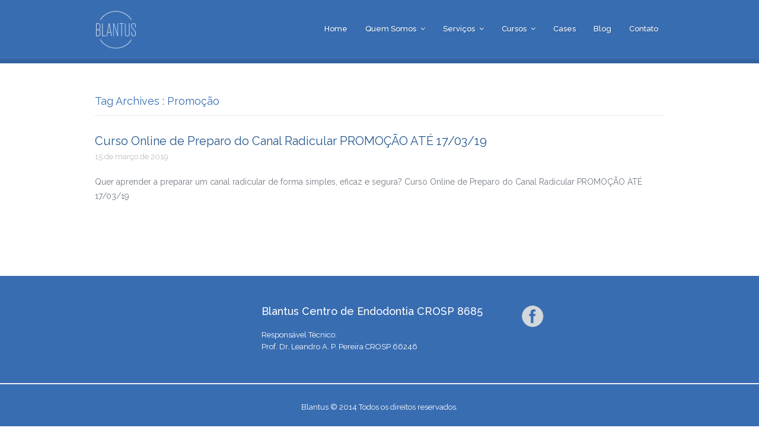

--- FILE ---
content_type: text/html; charset=UTF-8
request_url: https://blantus.com/tag/promocao/
body_size: 9770
content:
<!DOCTYPE html>
<!--[if IE 7]>	<html class="ie ie7" lang="pt-br" prefix="og: http://ogp.me/ns#">	<![endif]-->
<!--[if IE 8]>	<html class="ie ie8" lang="pt-br" prefix="og: http://ogp.me/ns#">	<![endif]-->
<!--[if IE 9]>	<html class="ie ie9" lang="pt-br" prefix="og: http://ogp.me/ns#">	<![endif]-->
<!--[if (gt IE 9)|!(IE)]>
<html lang="pt-br" prefix="og: http://ogp.me/ns#">
<![endif]-->
<head>

	<meta charset="UTF-8" />
	<title>Promoção &laquo;  Blantus</title>

<link rel="stylesheet" href="https://blantus.com/wp-content/plugins/sitepress-multilingual-cms/res/css/language-selector.css?v=3.0.1" type="text/css" media="all" />

	<!-- Pingback -->
	<link rel="pingback" href="https://blantus.com/xmlrpc.php" />

	<meta name="viewport" content="width=device-width, initial-scale=1.0, maximum-scale=1.0, user-scalable=0">
	<meta http-equiv="X-UA-Compatible" content="IE=edge,chrome=1" />

	<meta name='robots' content='max-image-preview:large' />
<link rel='dns-prefetch' href='//s.w.org' />
<link rel="alternate" type="application/rss+xml" title="Feed para Blantus &raquo;" href="https://blantus.com/feed/" />
<link rel="alternate" type="application/rss+xml" title="Feed de comentários para Blantus &raquo;" href="https://blantus.com/comments/feed/" />
<link rel="alternate" type="application/rss+xml" title="Feed de tag para Blantus &raquo; Promoção" href="https://blantus.com/tag/promocao/feed/" />
		<script type="text/javascript">
			window._wpemojiSettings = {"baseUrl":"https:\/\/s.w.org\/images\/core\/emoji\/13.1.0\/72x72\/","ext":".png","svgUrl":"https:\/\/s.w.org\/images\/core\/emoji\/13.1.0\/svg\/","svgExt":".svg","source":{"concatemoji":"https:\/\/blantus.com\/wp-includes\/js\/wp-emoji-release.min.js?ver=5.8.2"}};
			!function(e,a,t){var n,r,o,i=a.createElement("canvas"),p=i.getContext&&i.getContext("2d");function s(e,t){var a=String.fromCharCode;p.clearRect(0,0,i.width,i.height),p.fillText(a.apply(this,e),0,0);e=i.toDataURL();return p.clearRect(0,0,i.width,i.height),p.fillText(a.apply(this,t),0,0),e===i.toDataURL()}function c(e){var t=a.createElement("script");t.src=e,t.defer=t.type="text/javascript",a.getElementsByTagName("head")[0].appendChild(t)}for(o=Array("flag","emoji"),t.supports={everything:!0,everythingExceptFlag:!0},r=0;r<o.length;r++)t.supports[o[r]]=function(e){if(!p||!p.fillText)return!1;switch(p.textBaseline="top",p.font="600 32px Arial",e){case"flag":return s([127987,65039,8205,9895,65039],[127987,65039,8203,9895,65039])?!1:!s([55356,56826,55356,56819],[55356,56826,8203,55356,56819])&&!s([55356,57332,56128,56423,56128,56418,56128,56421,56128,56430,56128,56423,56128,56447],[55356,57332,8203,56128,56423,8203,56128,56418,8203,56128,56421,8203,56128,56430,8203,56128,56423,8203,56128,56447]);case"emoji":return!s([10084,65039,8205,55357,56613],[10084,65039,8203,55357,56613])}return!1}(o[r]),t.supports.everything=t.supports.everything&&t.supports[o[r]],"flag"!==o[r]&&(t.supports.everythingExceptFlag=t.supports.everythingExceptFlag&&t.supports[o[r]]);t.supports.everythingExceptFlag=t.supports.everythingExceptFlag&&!t.supports.flag,t.DOMReady=!1,t.readyCallback=function(){t.DOMReady=!0},t.supports.everything||(n=function(){t.readyCallback()},a.addEventListener?(a.addEventListener("DOMContentLoaded",n,!1),e.addEventListener("load",n,!1)):(e.attachEvent("onload",n),a.attachEvent("onreadystatechange",function(){"complete"===a.readyState&&t.readyCallback()})),(n=t.source||{}).concatemoji?c(n.concatemoji):n.wpemoji&&n.twemoji&&(c(n.twemoji),c(n.wpemoji)))}(window,document,window._wpemojiSettings);
		</script>
		<style type="text/css">
img.wp-smiley,
img.emoji {
	display: inline !important;
	border: none !important;
	box-shadow: none !important;
	height: 1em !important;
	width: 1em !important;
	margin: 0 .07em !important;
	vertical-align: -0.1em !important;
	background: none !important;
	padding: 0 !important;
}
</style>
	<link rel='stylesheet' id='litespeed-cache-dummy-css'  href='https://blantus.com/wp-content/plugins/litespeed-cache/assets/css/litespeed-dummy.css?ver=5.8.2' type='text/css' media='all' />
<link rel='stylesheet' id='nice-styles-css'  href='https://blantus.com/wp-content/themes/paeon/style.css?ver=5.8.2' type='text/css' media='all' />
<link rel='stylesheet' id='nice-fancybox-styles-css'  href='https://blantus.com/wp-content/themes/paeon/includes/assets/css/jquery.fancybox.css?ver=5.8.2' type='text/css' media='all' />
<link rel='stylesheet' id='nice-font-awesome-source-css'  href='https://blantus.com/wp-content/themes/paeon/includes/assets/css/font-awesome.min.css?ver=5.8.2' type='text/css' media='all' />
<link rel='stylesheet' id='layerslider-css'  href='https://blantus.com/wp-content/plugins/LayerSlider/static/layerslider/css/layerslider.css?ver=6.7.1' type='text/css' media='all' />
<link rel='stylesheet' id='nice-options-styles-css'  href='https://blantus.com/wp-content/themes/paeon/includes/assets/css/nice-options.css?ver=5.8.2' type='text/css' media='all' />
<style id='nice-options-styles-inline-css' type='text/css'>
/* Nice Custom Styling */

#navigation .nav li:hover a, #navigation .nav li.current-menu-ancestor a, #navigation .nav li.current-menu-item a, #navigation .nav li.sfHover, .nav li ul, #top #navigation .nav li ul li a, ul.four-col-grid .thumb a, .nice-contact-form input[type=submit], input[type="submit"], #tabs .inside .tags a:hover, .flex-caption a.read-more, #header #top #toggle-nav, #navigation .nav li.current-menu-parent a { background-color: #26588E;  }
#filter li a:hover, #filter li.active a{ background: #26588E;  }
#footer .testimonials .feedback .feedback-url, a, body #sidebar .widget_nice_appointments h3, .home-block h3, .welcome-message h2 b, .welcome-message h2 strong, .welcome-message h2 span, .one-col-grid.service-grid .entry-title a,.page-head h1.entry-title, body.page-template-template-contact-php #content h3, span.required, .home-staff li .staff-deparment a:hover, body.single-staff .staff-info header h1, .nice-contact-form #node{ color: #26588E;  }
.entry blockquote{ border-left-color: #26588E;  }
.flex-caption p a{ border-bottom-color: #26588E;  }
.call-number{ color: #5FACFF;  }
#commentform input[type="submit"], #footer-widgets .textwidget .read-more-link, #nice_appointment input[type="submit"], .button-bg{ background: #5FACFF;  }
#header { background-color: #386DB2; }
@media screen and (max-width: 1024px) { .has-slider #header { background-color: #386DB2; } }
@media screen and (max-width: 1366px) { body.iphone.has-slider #header { background-color: #386DB2; } }
#header { background-position: left top; }
#header { background-repeat : repeat; }
#default-logo, #retina-logo { height : 70px; }

/* Custom CSS */

.single .featured-image, .category .featured-image, .post .featured-image {display:none !important;}

.post-meta .post-author,.post-meta .post-comments,.post-meta .small {display:none !important;}

.post {border-bottom:none;}

/*cursos*/
.page-id-1629 .page-head {margin-bottom:0 !important;}
.page-id-1629 #container {margin-top:0 !important;padding-top:0 !important;}

.evento {margin:0 0 25px 0;overflow:auto;clear:both;}

@media only screen and (min-width:680px) {
.img-evento img {max-width:50%;margin-right:15px;float:left;clear:both;}
.img-evento-single img {max-width:75%;margin-right:15px;float:left;clear:both;}
}

@media only screen and (max-width:679px) {
.img-evento {width:100%;}
}

table.em-calendar {width:100%;}
td.eventful {background:#386DB2;}
td.eventful a {color:#fff !important;}

/*fim cursos*/

.flex-caption h2, .flex-caption p {    color: #386DB2 !important;
}
.flex-caption {text-shadow:none !important;}
#footer {background:#386DB2 !important;}
#extended-footer p {color:#fff !important;}

.has-slider #header {z-index:9999 !important;}
.vc_btn3.vc_btn3-color-juicy-pink, .vc_btn3.vc_btn3-color-juicy-pink.vc_btn3-style-flat {background-color:#386DB2 !important;}
#footer-widgets,.textwidget,.widgettitle {color:#fff !important;}
#footer-widgets {background:#386DB2 !important;}
#footer-widgets.col-full {max-width:100% !important;width:100% !important;}
#extended-footer p {float:none !important;text-align:center !important;}
h1,h2,h3 {color:#386DB2;}
.two_third p {margin-right:40px;}
.meet-doctor-button {display:none;}
#content,
input[type=text],input[type=email],textarea {width:100%;}
input[type=text]:focus,input[type=email]:focus,textarea:focus {border:1px solid #386DB2;}
.post-thumb {text-align:center !important;}
.entry-content {
margin-bottom:15px !important;
}
a.vc_read_more {
padding:5px;
color:#fff;
background:#386DB2;
-webkit-border-radius: 3px;
-moz-border-radius: 3px;
border-radius: 3px;
}

h2.wpb_call_text {
font-size:18px;
}
</style>
<link rel='stylesheet' id='cpsh-shortcodes-css'  href='https://blantus.com/wp-content/plugins/column-shortcodes//assets/css/shortcodes.css?ver=1.0' type='text/css' media='all' />
<link rel='stylesheet' id='contact-form-7-css'  href='https://blantus.com/wp-content/plugins/contact-form-7/includes/css/styles.css?ver=5.1.1' type='text/css' media='all' />
<link rel='stylesheet' id='events-manager-css'  href='https://blantus.com/wp-content/plugins/events-manager/includes/css/events_manager.css?ver=5.95' type='text/css' media='all' />
<link rel='stylesheet' id='nice-custom-css'  href='https://blantus.com/wp-content/themes/paeon/custom.css?ver=5.8.2' type='text/css' media='all' />
<meta name="generator" content="Paeon 1.2.1" />
<meta name="generator" content="Nice Framework 2.0.8" />
<script type='text/javascript' id='layerslider-greensock-js-extra'>
/* <![CDATA[ */
var LS_Meta = {"v":"6.7.1"};
/* ]]> */
</script>
<script type='text/javascript' src='https://blantus.com/wp-content/plugins/LayerSlider/static/layerslider/js/greensock.js?ver=1.19.0' id='layerslider-greensock-js'></script>
<script type='text/javascript' src='https://blantus.com/wp-includes/js/jquery/jquery.min.js?ver=3.6.0' id='jquery-core-js'></script>
<script type='text/javascript' src='https://blantus.com/wp-includes/js/jquery/jquery-migrate.min.js?ver=3.3.2' id='jquery-migrate-js'></script>
<script type='text/javascript' src='https://blantus.com/wp-content/plugins/LayerSlider/static/layerslider/js/layerslider.kreaturamedia.jquery.js?ver=6.7.1' id='layerslider-js'></script>
<script type='text/javascript' src='https://blantus.com/wp-content/plugins/LayerSlider/static/layerslider/js/layerslider.transitions.js?ver=6.7.1' id='layerslider-transitions-js'></script>
<script type='text/javascript' src='https://blantus.com/wp-includes/js/jquery/ui/core.min.js?ver=1.12.1' id='jquery-ui-core-js'></script>
<script type='text/javascript' src='https://blantus.com/wp-includes/js/jquery/ui/mouse.min.js?ver=1.12.1' id='jquery-ui-mouse-js'></script>
<script type='text/javascript' src='https://blantus.com/wp-includes/js/jquery/ui/sortable.min.js?ver=1.12.1' id='jquery-ui-sortable-js'></script>
<script type='text/javascript' src='https://blantus.com/wp-includes/js/jquery/ui/datepicker.min.js?ver=1.12.1' id='jquery-ui-datepicker-js'></script>
<script type='text/javascript' id='jquery-ui-datepicker-js-after'>
jQuery(document).ready(function(jQuery){jQuery.datepicker.setDefaults({"closeText":"Fechar","currentText":"Hoje","monthNames":["janeiro","fevereiro","mar\u00e7o","abril","maio","junho","julho","agosto","setembro","outubro","novembro","dezembro"],"monthNamesShort":["jan","fev","mar","abr","maio","jun","jul","ago","set","out","nov","dez"],"nextText":"Seguinte","prevText":"Anterior","dayNames":["domingo","segunda-feira","ter\u00e7a-feira","quarta-feira","quinta-feira","sexta-feira","s\u00e1bado"],"dayNamesShort":["dom","seg","ter","qua","qui","sex","s\u00e1b"],"dayNamesMin":["D","S","T","Q","Q","S","S"],"dateFormat":"d \\dd\\e MM \\dd\\e yy","firstDay":0,"isRTL":false});});
</script>
<script type='text/javascript' src='https://blantus.com/wp-includes/js/jquery/ui/menu.min.js?ver=1.12.1' id='jquery-ui-menu-js'></script>
<script type='text/javascript' src='https://blantus.com/wp-includes/js/dist/vendor/regenerator-runtime.min.js?ver=0.13.7' id='regenerator-runtime-js'></script>
<script type='text/javascript' src='https://blantus.com/wp-includes/js/dist/vendor/wp-polyfill.min.js?ver=3.15.0' id='wp-polyfill-js'></script>
<script type='text/javascript' src='https://blantus.com/wp-includes/js/dist/dom-ready.min.js?ver=71883072590656bf22c74c7b887df3dd' id='wp-dom-ready-js'></script>
<script type='text/javascript' src='https://blantus.com/wp-includes/js/dist/hooks.min.js?ver=a7edae857aab69d69fa10d5aef23a5de' id='wp-hooks-js'></script>
<script type='text/javascript' src='https://blantus.com/wp-includes/js/dist/i18n.min.js?ver=5f1269854226b4dd90450db411a12b79' id='wp-i18n-js'></script>
<script type='text/javascript' id='wp-i18n-js-after'>
wp.i18n.setLocaleData( { 'text direction\u0004ltr': [ 'ltr' ] } );
</script>
<script type='text/javascript' id='wp-a11y-js-translations'>
( function( domain, translations ) {
	var localeData = translations.locale_data[ domain ] || translations.locale_data.messages;
	localeData[""].domain = domain;
	wp.i18n.setLocaleData( localeData, domain );
} )( "default", {"translation-revision-date":"2021-09-08 17:30:20+0000","generator":"GlotPress\/3.0.0-alpha.2","domain":"messages","locale_data":{"messages":{"":{"domain":"messages","plural-forms":"nplurals=2; plural=n > 1;","lang":"pt_BR"},"Notifications":["Notifica\u00e7\u00f5es"]}},"comment":{"reference":"wp-includes\/js\/dist\/a11y.js"}} );
</script>
<script type='text/javascript' src='https://blantus.com/wp-includes/js/dist/a11y.min.js?ver=0ac8327cc1c40dcfdf29716affd7ac63' id='wp-a11y-js'></script>
<script type='text/javascript' id='jquery-ui-autocomplete-js-extra'>
/* <![CDATA[ */
var uiAutocompleteL10n = {"noResults":"Nenhum resultado encontrado.","oneResult":"Foi encontrado um resultado. Use as setas para cima e para baixo do teclado para navegar.","manyResults":"Foram encontrados %d resultados. Use as setas para cima e para baixo do teclado para navegar.","itemSelected":"Item selecionado."};
/* ]]> */
</script>
<script type='text/javascript' src='https://blantus.com/wp-includes/js/jquery/ui/autocomplete.min.js?ver=1.12.1' id='jquery-ui-autocomplete-js'></script>
<script type='text/javascript' src='https://blantus.com/wp-includes/js/jquery/ui/resizable.min.js?ver=1.12.1' id='jquery-ui-resizable-js'></script>
<script type='text/javascript' src='https://blantus.com/wp-includes/js/jquery/ui/draggable.min.js?ver=1.12.1' id='jquery-ui-draggable-js'></script>
<script type='text/javascript' src='https://blantus.com/wp-includes/js/jquery/ui/controlgroup.min.js?ver=1.12.1' id='jquery-ui-controlgroup-js'></script>
<script type='text/javascript' src='https://blantus.com/wp-includes/js/jquery/ui/checkboxradio.min.js?ver=1.12.1' id='jquery-ui-checkboxradio-js'></script>
<script type='text/javascript' src='https://blantus.com/wp-includes/js/jquery/ui/button.min.js?ver=1.12.1' id='jquery-ui-button-js'></script>
<script type='text/javascript' src='https://blantus.com/wp-includes/js/jquery/ui/dialog.min.js?ver=1.12.1' id='jquery-ui-dialog-js'></script>
<script type='text/javascript' id='events-manager-js-extra'>
/* <![CDATA[ */
var EM = {"ajaxurl":"https:\/\/blantus.com\/wp-admin\/admin-ajax.php","locationajaxurl":"https:\/\/blantus.com\/wp-admin\/admin-ajax.php?action=locations_search","firstDay":"0","locale":"pt","dateFormat":"dd\/mm\/yy","ui_css":"https:\/\/blantus.com\/wp-content\/plugins\/events-manager\/includes\/css\/jquery-ui.min.css","show24hours":"1","is_ssl":"1","bookingInProgress":"Por favor, aguarde enquanto a reserva est\u00e1 sendo processada.","tickets_save":"Salvar Ticket","bookingajaxurl":"https:\/\/blantus.com\/wp-admin\/admin-ajax.php","bookings_export_save":"Export Bookings","bookings_settings_save":"Salvar configura\u00e7\u00f5es","booking_delete":"Voc\u00ea tem certeza que quer apagar?","booking_offset":"30","bb_full":"Esgotado","bb_book":"Reserve agora","bb_booking":"Reserva ...","bb_booked":"Reserva Submitted","bb_error":"Reserva Error. Try again?","bb_cancel":"Cancelar","bb_canceling":"Canceling...","bb_cancelled":"Cancelado","bb_cancel_error":"Cancellation Error. Try again?","txt_search":"Buscar","txt_searching":"Busca ...","txt_loading":"Carregando ..."};
/* ]]> */
</script>
<script type='text/javascript' src='https://blantus.com/wp-content/plugins/events-manager/includes/js/events-manager.js?ver=5.95' id='events-manager-js'></script>
<script type='text/javascript' id='nice-general-scripts-js-extra'>
/* <![CDATA[ */
var generalData = {"adminAjaxURL":"https:\/\/blantus.com\/wp-admin\/admin-ajax.php","playNiceNonce":"89b0d4605c"};
/* ]]> */
</script>
<script type='text/javascript' src='https://blantus.com/wp-content/themes/paeon/includes/assets/js/nice-general.js?ver=5.8.2' id='nice-general-scripts-js'></script>
<script type='text/javascript' src='https://blantus.com/wp-content/themes/paeon/includes/assets/js/jquery.fancybox.js?ver=5.8.2' id='nice-fancybox-source-js'></script>
<script type='text/javascript' src='https://blantus.com/wp-content/themes/paeon/includes/assets/js/superfish.min.js?ver=5.8.2' id='nice-superfish-source-js'></script>
<script type='text/javascript' src='https://blantus.com/wp-content/themes/paeon/includes/assets/js/jquery.quicksand.js?ver=5.8.2' id='nice-quicksand-js'></script>
<script type='text/javascript' src='https://blantus.com/wp-content/themes/paeon/includes/assets/js/imagesloaded.min.js?ver=5.8.2' id='nice-imagesloaded-js'></script>
<meta name="generator" content="Powered by LayerSlider 6.7.1 - Multi-Purpose, Responsive, Parallax, Mobile-Friendly Slider Plugin for WordPress." />
<!-- LayerSlider updates and docs at: https://layerslider.kreaturamedia.com -->
<link rel="https://api.w.org/" href="https://blantus.com/wp-json/" /><link rel="alternate" type="application/json" href="https://blantus.com/wp-json/wp/v2/tags/206" /><link rel="EditURI" type="application/rsd+xml" title="RSD" href="https://blantus.com/xmlrpc.php?rsd" />
<link rel="wlwmanifest" type="application/wlwmanifest+xml" href="https://blantus.com/wp-includes/wlwmanifest.xml" /> 

<meta name="generator" content="WPML ver:3.0.1 stt:44,1;0" />
    <script type="text/javascript">
        function nxsPostToFav(obj){ obj.preventDefault;
            var k = obj.target.split("-"); var nt = k[0]; var ii = k[1];  var pid = k[2];
            var data = {  action:'nxs_snap_aj', nxsact: 'manPost', nt:nt, id: pid, nid: ii, et_load_builder_modules:1, _wpnonce: '91dc9fb065'};
            jQuery('#nxsFavNoticeCnt').html('<p> Posting... </p>'); jQuery('#nxsFavNotice').modal({ fadeDuration: 50 });
            jQuery.post('https://blantus.com/wp-admin/admin-ajax.php', data, function(response) { if (response=='') response = 'Message Posted';
                jQuery('#nxsFavNoticeCnt').html('<p> ' + response + '</p>' +'<input type="button"  onclick="jQuery.modal.close();" class="bClose" value="Close" />');
            });
        }
    </script>
<style type="text/css">                                .iclflag {margin:0 !important;}                        
</style>
<!-- Custom Favicon -->
<link rel="shortcut icon" href="https://blantus.com/wp-content/uploads/2018/02/blantus-favicon.png"/>
		<title>Promoção &laquo; </title>

<link rel="stylesheet" href="https://blantus.com/wp-content/plugins/sitepress-multilingual-cms/res/css/language-selector.css?v=3.0.1" type="text/css" media="all" />
	<meta name="generator" content="Powered by WPBakery Page Builder - drag and drop page builder for WordPress."/>
	<link href="//fonts.googleapis.com/css?family=Open+Sans:700|Raleway:200,400,500,600,700,800" rel="stylesheet" type="text/css">
			<style type="text/css" id="wp-custom-css">
			.wpb_button, .wpb_content_element, ul.wpb_thumbnails-fluid > li {margin-bottom:15px;}		</style>
		<!-- ## NXS/OG ## --><!-- ## NXSOGTAGS ## --><!-- ## NXS/OG ## -->
<noscript><style> .wpb_animate_when_almost_visible { opacity: 1; }</style></noscript>
</head>

<body data-rsssl=1 class="archive tag tag-promocao tag-206 sidebar-right chrome desktop wpb-js-composer js-comp-ver-6.7.0 vc_responsive">

<!-- BEGIN #content-top -->
<div id="content-top">

	<div id="featured-wrap" class="clearfix">

	<!-- BEGIN #header -->
	<header id="header" class="clearfix">

		<!-- BEGIN #top -->
		<div id="top" class="col-full">

			<!-- BEGIN #logo -->
			<div id="logo" class="fl">
							<h1><span id="default-logo-wrapper" class="header-logo-wrapper"><a href="https://blantus.com/" title="Blantus"><img src="https://blantus.com/wp-content/uploads/2018/02/blantus-logo-branco.png" id="default-logo" width="70" height="70" alt="Blantus" title="Blantus" class="img-logo img-custom-logo" />
<img src="https://blantus.com/wp-content/uploads/2018/02/blantus-logo-branco-retina.png" id="retina-logo" width="70" height="70" alt="Blantus" title="Blantus" class="img-logo img-logo-retina img-custom-logo" />
</a></span></h1>						<!-- END #logo -->
			</div>

			<a href="#" id="toggle-nav"><i class="fa fa-bars"></i></a>

			<!-- BEGIN #navigation -->
			<nav id="navigation">

			<div class="menu-principal-container"><ul id="main-nav" class="nav fl clearfix"><li id="menu-item-30" class="menu-item menu-item-type-post_type menu-item-object-page menu-item-home menu-item-30"><a href="https://blantus.com/">Home</a><span class="down-arrow"><i class="fa fa-angle-down"></i></span></li>
<li id="menu-item-42" class="menu-item menu-item-type-custom menu-item-object-custom menu-item-has-children menu-item-42"><a>Quem somos</a><span class="down-arrow"><i class="fa fa-angle-down"></i></span>
<ul class="sub-menu">
	<li id="menu-item-43" class="menu-item menu-item-type-post_type menu-item-object-page menu-item-43"><a href="https://blantus.com/a-clinica/">A Clínica</a><span class="down-arrow"><i class="fa fa-angle-down"></i></span></li>
	<li id="menu-item-32" class="menu-item menu-item-type-post_type menu-item-object-page menu-item-32"><a href="https://blantus.com/prof-leandro-a-p-pereira/">Prof. Dr. Leandro A. P. Pereira</a><span class="down-arrow"><i class="fa fa-angle-down"></i></span></li>
	<li id="menu-item-1635" class="menu-item menu-item-type-post_type menu-item-object-page menu-item-1635"><a href="https://blantus.com/equipe/">Equipe</a><span class="down-arrow"><i class="fa fa-angle-down"></i></span></li>
</ul>
</li>
<li id="menu-item-33" class="menu-item menu-item-type-custom menu-item-object-custom menu-item-has-children menu-item-33"><a>Serviços</a><span class="down-arrow"><i class="fa fa-angle-down"></i></span>
<ul class="sub-menu">
	<li id="menu-item-34" class="menu-item menu-item-type-post_type menu-item-object-page menu-item-34"><a href="https://blantus.com/servicos/">Tecnologias</a><span class="down-arrow"><i class="fa fa-angle-down"></i></span></li>
	<li id="menu-item-35" class="menu-item menu-item-type-post_type menu-item-object-page menu-item-35"><a href="https://blantus.com/diferenciais/">Diferenciais</a><span class="down-arrow"><i class="fa fa-angle-down"></i></span></li>
</ul>
</li>
<li id="menu-item-1683" class="menu-item menu-item-type-post_type menu-item-object-page menu-item-has-children menu-item-1683"><a href="https://blantus.com/cursos/">Cursos</a><span class="down-arrow"><i class="fa fa-angle-down"></i></span>
<ul class="sub-menu">
	<li id="menu-item-1834" class="menu-item menu-item-type-custom menu-item-object-custom menu-item-1834"><a href="https://blantus.com/cursos/">Cursos presenciais</a><span class="down-arrow"><i class="fa fa-angle-down"></i></span></li>
	<li id="menu-item-1995" class="menu-item menu-item-type-post_type menu-item-object-page menu-item-1995"><a href="https://blantus.com/play/">Cursos on-line</a><span class="down-arrow"><i class="fa fa-angle-down"></i></span></li>
</ul>
</li>
<li id="menu-item-36" class="menu-item menu-item-type-post_type menu-item-object-page menu-item-36"><a href="https://blantus.com/cases/">Cases</a><span class="down-arrow"><i class="fa fa-angle-down"></i></span></li>
<li id="menu-item-348" class="menu-item menu-item-type-post_type menu-item-object-page menu-item-348"><a href="https://blantus.com/blog/">Blog</a><span class="down-arrow"><i class="fa fa-angle-down"></i></span></li>
<li id="menu-item-38" class="menu-item menu-item-type-post_type menu-item-object-page menu-item-38"><a href="https://blantus.com/contato/">Contato</a><span class="down-arrow"><i class="fa fa-angle-down"></i></span></li>
</ul></div>
			<!-- END #navigation -->
			</nav>

		<!-- END #top -->
		</div>

	<!-- END #header -->
	</header>


	</div>

</div>

<!-- BEGIN #wrapper -->
<div id="wrapper">
<!-- BEGIN #container -->
<div id="container" class="clearfix">

<!-- BEGIN #content -->
<section id="content" class="curso-online-de-preparo-do-canal-radicular-promocao-ate-17-03-19">


	<header>
					<h1 class="archive-header">Tag Archives : Promoção</h1>

			</header>

		
				<!-- BEGIN .post -->
				<article class="post clearfix">

					<header>
						<h2><a href="https://blantus.com/curso-online-de-preparo-do-canal-radicular-promocao-ate-17-03-19/" rel="bookmark" title="Permanent Link to Curso Online de Preparo do Canal Radicular PROMOÇÃO ATÉ 17/03/19">Curso Online de Preparo do Canal Radicular PROMOÇÃO ATÉ 17/03/19</a></h2>
						
	<p class="post-meta">
		<span class="post-author"><span class="small">Posted by</span> <a href="https://blantus.com/author/leandro/" title="Posts de leandro" rel="author">leandro</a></span>
		<span class="post-date"><time datetime="2019-03-15T14:20:02+00:00">15 de março de 2019</time></span>
		<span class="post-comments"><span>Comentários desativados<span class="screen-reader-text"> em Curso Online de Preparo do Canal Radicular PROMOÇÃO ATÉ 17/03/19</span></span></span>
			</p>
					</header>

					<div class="entry">

						
							<figure class="featured-image">
								<a href="https://blantus.com/curso-online-de-preparo-do-canal-radicular-promocao-ate-17-03-19/" title="Permanent Link to Curso Online de Preparo do Canal Radicular PROMOÇÃO ATÉ 17/03/19">
									<img src="https://blantus.com/wp-content/uploads/2019/03/Curvas-320x200.jpg" class="nice-image wp-post-image"  title="Curvas" alt=""  />								</a>
							</figure>

				
						<div class="post-content">
							<p>Quer aprender a preparar um canal radicular de forma simples, eficaz e segura? Curso Online de Preparo do Canal Radicular PROMOÇÃO ATÉ 17/03/19</p>

						</div>

					</div>

				<!-- END .post -->
				</article>

		
		
		
	

<!-- END #content -->
</section>

<!-- BEGIN #sidebar -->
<aside id="sidebar" role="complementary">

	
<!-- END #sidebar -->
</aside>
<!-- END #container -->
</div>


	<!-- BEGIN #footer -->
	<footer id="footer">

		
		<!-- BEGIN #footer-widget --><div id="footer-widgets" class="col-full">
			<div class="grid footer-grid">
				<div class="widget-section first  columns-3">
					<div class="box widget widget_text">			<div class="textwidget"></div>
		</div>				</div>
				<div class="widget-section even  columns-3">
					<div class="box widget widget_text"><h3 class="widgettitle">Blantus Centro de Endodontia CROSP 8685</h3>			<div class="textwidget"><p>Responsável Técnico:<br />
Prof. Dr. Leandro A. P. Pereira CROSP 66246</p>
</div>
		</div>				</div>
												<div class="widget-section odd  columns-3 last">
							<div class="box widget widget_nice_social">				
				<div class="social-links clearfix">

					<ul class="social">
						<li class="facebook"><a href="https://www.facebook.com/pages/Blantus/302492246556766"></a></li>					</ul>

				</div>
						</div>

					</div>
											</div>

		</div><!-- /#footer-widgets -->
		
		<div id="extended-footer" class="col-full">
			<div class="inner">

				<p>Blantus © 2014 Todos os direitos reservados. </p>
				<!-- BEGIN #footer-navigation -->
				<nav id="footer-navigation">
									</nav>
			</div>
		</div>

	<!-- END #footer -->
	</footer>

<!-- END #wrapper -->
</div>

<div style="display: none;" id="nxsFavNotice"><div id="nxsFavNoticeCnt">Posting....</div></div>			<a href="#" class="backtotop">
			<i class="fa fa-chevron-up"></i>
		</a>
		<!-- Global site tag (gtag.js) - Google Analytics -->
<script async src="https://www.googletagmanager.com/gtag/js?id=UA-45902029-4"></script>
<script>
  window.dataLayer = window.dataLayer || [];
  function gtag(){dataLayer.push(arguments);}
  gtag('js', new Date());

  gtag('config', 'UA-45902029-4');
</script>
<link rel='stylesheet' id='modal-css'  href='https://blantus.com/wp-content/plugins/social-networks-auto-poster-facebook-twitter-g/js-css/jquery.modal.min.css?ver=4.3.23' type='text/css' media='all' />
<script type='text/javascript' id='contact-form-7-js-extra'>
/* <![CDATA[ */
var wpcf7 = {"apiSettings":{"root":"https:\/\/blantus.com\/wp-json\/contact-form-7\/v1","namespace":"contact-form-7\/v1"},"cached":"1"};
/* ]]> */
</script>
<script type='text/javascript' src='https://blantus.com/wp-content/plugins/contact-form-7/includes/js/scripts.js?ver=5.1.1' id='contact-form-7-js'></script>
<script type='text/javascript' src='https://blantus.com/wp-includes/js/imagesloaded.min.js?ver=4.1.4' id='imagesloaded-js'></script>
<script type='text/javascript' src='https://blantus.com/wp-includes/js/masonry.min.js?ver=4.2.2' id='masonry-js'></script>
<script type='text/javascript' src='https://blantus.com/wp-includes/js/jquery/jquery.masonry.min.js?ver=3.1.2b' id='jquery-masonry-js'></script>
<script type='text/javascript' src='https://blantus.com/wp-includes/js/wp-embed.min.js?ver=5.8.2' id='wp-embed-js'></script>
<script type='text/javascript' id='sitepress-js-extra'>
/* <![CDATA[ */
var icl_vars = {"current_language":"pt-br","icl_home":"https:\/\/blantus.com\/"};
/* ]]> */
</script>
<script type='text/javascript' src='https://blantus.com/wp-content/plugins/sitepress-multilingual-cms/res/js/sitepress.js?ver=5.8.2' id='sitepress-js'></script>
<script type='text/javascript' src='https://blantus.com/wp-content/plugins/social-networks-auto-poster-facebook-twitter-g/js-css/jquery.modal.min.js?ver=4.3.23' id='modal-js'></script>
</body>
</html>

<!-- Page cached by LiteSpeed Cache 7.6.2 on 2026-01-14 02:50:58 -->

--- FILE ---
content_type: text/css
request_url: https://blantus.com/wp-content/themes/paeon/custom.css?ver=5.8.2
body_size: -42
content:
/*
Custom StyleSheet for your NiceTheme
--------------

Instructions:

Include your custom CSS in this file instead of style.css so it
is easier to update the theme. Simply copy an existing style
from style.css to this file, and modify it to your need.

Add your custom CSS Below */